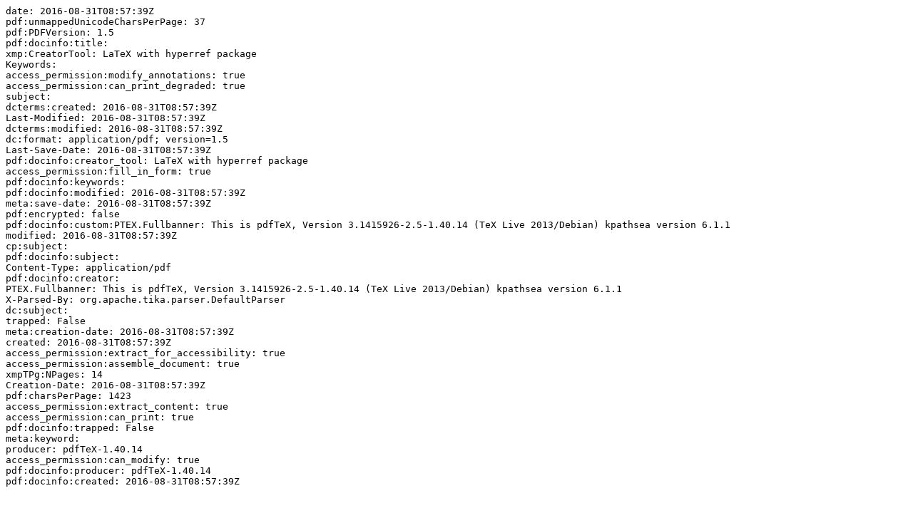

--- FILE ---
content_type: text/plain;charset=ISO-8859-1
request_url: https://pure.mpg.de/rest/items/item_2450841_3/component/file_2450843/metadata
body_size: 587
content:
date: 2016-08-31T08:57:39Z
pdf:unmappedUnicodeCharsPerPage: 37
pdf:PDFVersion: 1.5
pdf:docinfo:title: 
xmp:CreatorTool: LaTeX with hyperref package
Keywords: 
access_permission:modify_annotations: true
access_permission:can_print_degraded: true
subject: 
dcterms:created: 2016-08-31T08:57:39Z
Last-Modified: 2016-08-31T08:57:39Z
dcterms:modified: 2016-08-31T08:57:39Z
dc:format: application/pdf; version=1.5
Last-Save-Date: 2016-08-31T08:57:39Z
pdf:docinfo:creator_tool: LaTeX with hyperref package
access_permission:fill_in_form: true
pdf:docinfo:keywords: 
pdf:docinfo:modified: 2016-08-31T08:57:39Z
meta:save-date: 2016-08-31T08:57:39Z
pdf:encrypted: false
pdf:docinfo:custom:PTEX.Fullbanner: This is pdfTeX, Version 3.1415926-2.5-1.40.14 (TeX Live 2013/Debian) kpathsea version 6.1.1
modified: 2016-08-31T08:57:39Z
cp:subject: 
pdf:docinfo:subject: 
Content-Type: application/pdf
pdf:docinfo:creator: 
PTEX.Fullbanner: This is pdfTeX, Version 3.1415926-2.5-1.40.14 (TeX Live 2013/Debian) kpathsea version 6.1.1
X-Parsed-By: org.apache.tika.parser.DefaultParser
dc:subject: 
trapped: False
meta:creation-date: 2016-08-31T08:57:39Z
created: 2016-08-31T08:57:39Z
access_permission:extract_for_accessibility: true
access_permission:assemble_document: true
xmpTPg:NPages: 14
Creation-Date: 2016-08-31T08:57:39Z
pdf:charsPerPage: 1423
access_permission:extract_content: true
access_permission:can_print: true
pdf:docinfo:trapped: False
meta:keyword: 
producer: pdfTeX-1.40.14
access_permission:can_modify: true
pdf:docinfo:producer: pdfTeX-1.40.14
pdf:docinfo:created: 2016-08-31T08:57:39Z
